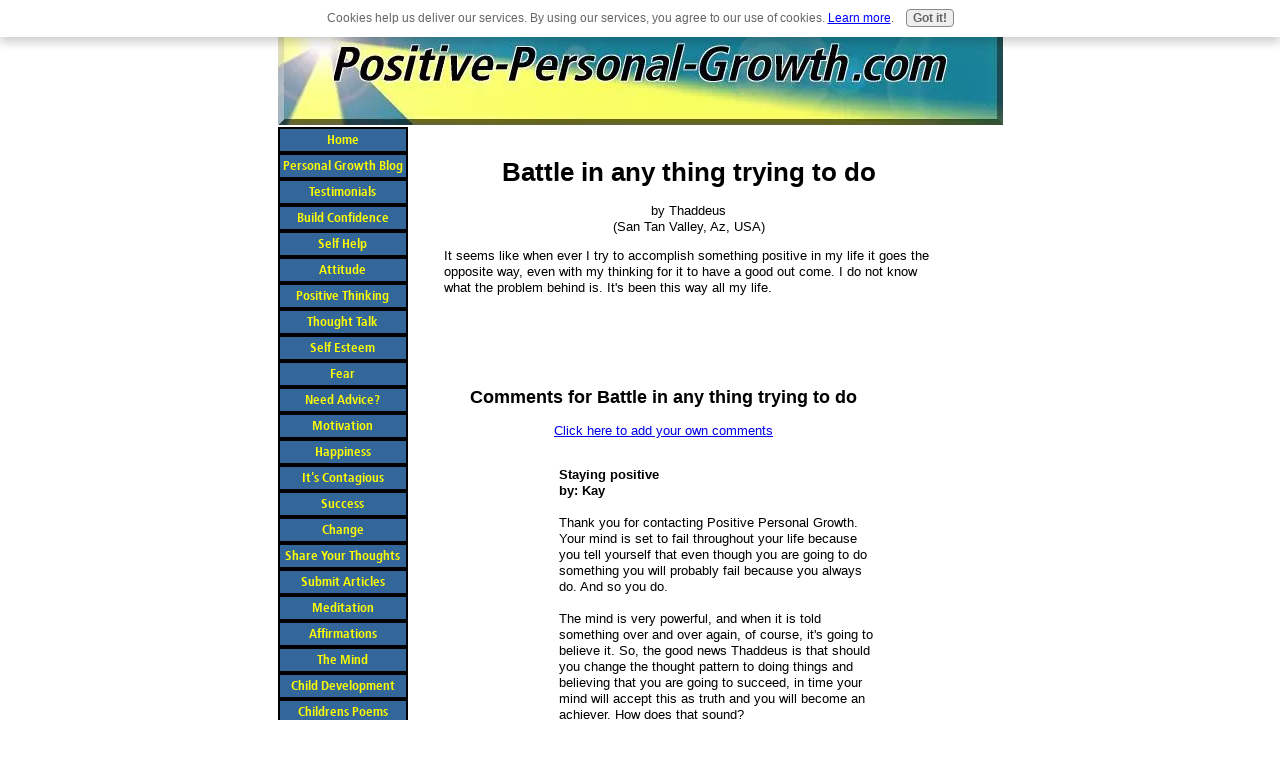

--- FILE ---
content_type: text/html; charset=UTF-8
request_url: https://www.positive-personal-growth.com/battle-in-any-thing-trying-to-do.html
body_size: 4761
content:
<!DOCTYPE html PUBLIC "-//W3C//DTD HTML 4.01 Transitional//EN"
   "http://www.w3.org/TR/html4/loose.dtd">
<html xmlns:og="http://opengraphprotocol.org/schema/" xmlns:fb="http://www.facebook.com/2008/fbml">
<head><meta http-equiv="content-type" content="text/html; charset=UTF-8"><title>Battle in any thing trying to do</title><meta name="description" content="It seems like when ever I try to accomplish something positive in my life it goes the opposite way, even with my thinking for it to have a good out come."><link href="/sd/support-files/A.style.css.pagespeed.cf.anU3UaE2-M.css" rel="stylesheet" type="text/css">
<!-- start: tool_blocks.sbi_html_head -->
<link rel="alternate" type="application/rss+xml" title="RSS" href="https://www.positive-personal-growth.com/personal-growth.xml">
<!-- SD -->
<script type="text/javascript" language="JavaScript">var https_page=0</script>
<script type="text/javascript" charset="utf-8">//<![CDATA[
(function(){document.addEventListener("DOMContentLoaded",function(ev){var forms=[];forms=forms.concat([].slice.call(document.querySelectorAll('.Ezine2 form')));forms=forms.concat([].slice.call(document.querySelectorAll('.c2Form')));if(!/gdpr\-/.test(window.location.pathname)){forms=forms.concat([].slice.call(document.querySelectorAll('[class^=" FormBlock"]')));forms=forms.concat([].slice.call(document.querySelectorAll('[class^="FormBlock"]')));var userDomain=window.location.origin.replace(/sbi([A-za-z0-9]+)\.sitesell\./,"");var hostForms=[].slice.call(document.querySelectorAll('form[action^="'+userDomain+'"]'));hostForms=hostForms.concat([].slice.call(document.querySelectorAll('form[action^="/"]')));for(var i=0,ilen=hostForms.length;i<ilen;i++){if(forms.indexOf(hostForms[i])===-1){forms.push(hostForms[i]);}}}var blockForm=function(el){el.addEventListener('submit',function(ev){ev.preventDefault();},false);var buttons=el.querySelectorAll('input[type="submit"], button[type="submit"], input[value="Submit"], input[type="button"]');for(var i=0,ilen=buttons.length;i<ilen;i++){buttons[i].setAttribute("disabled","disabled");buttons[i].style.cursor="no-drop";}};for(var i=0,ilen=forms.length;i<ilen;i++){blockForm(forms[i]);}});}());
//]]></script><script src="https://www.positive-personal-growth.com/sd/support-files/gdprcookie.js.pagespeed.jm.GWDA-axKJv.js" async defer type="text/javascript"></script><!-- end: tool_blocks.sbi_html_head -->
<link rel="shortcut icon" type="image/vnd.microsoft.icon" href="https://www.positive-personal-growth.com/favicon.ico">
<link rel="canonical" href="https://www.positive-personal-growth.com/battle-in-any-thing-trying-to-do.html"/>
<meta property="og:title" content="Battle in any thing trying to do"/>
<meta property="og:description" content="It seems like when ever I try to accomplish something positive in my life it goes the opposite way, even with my thinking for it to have a good out come."/>
<meta property="og:type" content="article"/>
<meta property="og:url" content="https://www.positive-personal-growth.com/battle-in-any-thing-trying-to-do.html"/>
<script language="JavaScript" type="text/javascript">function MM_swapImgRestore(){var i,x,a=document.MM_sr;for(i=0;a&&i<a.length&&(x=a[i])&&x.oSrc;i++)x.src=x.oSrc;}function MM_preloadImages(){var d=document;if(d.images){if(!d.MM_p)d.MM_p=new Array();var i,j=d.MM_p.length,a=MM_preloadImages.arguments;for(i=0;i<a.length;i++)if(a[i].indexOf("#")!=0){d.MM_p[j]=new Image;d.MM_p[j++].src=a[i];}}}function MM_swapImage(){var i,j=0,x,a=MM_swapImage.arguments;document.MM_sr=new Array;for(i=0;i<(a.length-2);i+=3)if((x=MM_findObj(a[i]))!=null){document.MM_sr[j++]=x;if(!x.oSrc)x.oSrc=x.src;x.src=a[i+2];}}function MM_openBrWindow(theURL,winName,features){window.open(theURL,winName,features);}function MM_findObj(n,d){var p,i,x;if(!d)d=document;if((p=n.indexOf("?"))>0&&parent.frames.length){d=parent.frames[n.substring(p+1)].document;n=n.substring(0,p);}if(!(x=d[n])&&d.all)x=d.all[n];for(i=0;!x&&i<d.forms.length;i++)x=d.forms[i][n];for(i=0;!x&&d.layers&&i<d.layers.length;i++)x=MM_findObj(n,d.layers[i].document);if(!x&&d.getElementById)x=d.getElementById(n);return x;}</script>
<script language="JavaScript" type="text/JavaScript">function MM_displayStatusMsg(msgStr){status=msgStr;document.MM_returnValue=true;}</script>
<!-- start: shared_blocks.23138243#end-of-head -->
<!-- end: shared_blocks.23138243#end-of-head -->
<script type="text/javascript" src="/sd/support-files/fix.js.pagespeed.jm.hNqckcKb0T.js"></script>
<script type="text/javascript">FIX.designMode="legacy";FIX.doEndOfHead();</script>
</head>
<body>
<div id="PageWrapper">
<div id="Header">
<div class="Liner">
<!-- start: shared_blocks.23138239#top-of-header -->
<!-- end: shared_blocks.23138239#top-of-header -->
<!-- start: shared_blocks.23138226#bottom-of-header -->
<!-- end: shared_blocks.23138226#bottom-of-header -->
</div><!-- end Liner -->
</div><!-- end Header -->
<div id="ContentWrapper">
<div id="ContentColumn">
<div class="Liner">
<!-- start: shared_blocks.23138219#above-h1 -->
<!-- end: shared_blocks.23138219#above-h1 -->
<!--  -->
<style type="text/css">.errFld{padding:3px}.errFldOn{padding:0;border:3px solid red}.errMsg{font-weight:bold;color:red;visibility:hidden}.errMsgOn{visibility:visible}#edit textarea{border:1px solid #000}.editTitle{font-size:22px;font-weight:bold;text-align:center}#preview .editTitle{margin-top:0}.editName,.editCountry{text-align:center}.editName,.editCountry,.editBody{}.editBody{text-align:left}#preview{margin-left:auto;margin-right:auto}.GadSense{float:left;vertical-align:top;padding:0 8px 8px 0;margin:0 8px 0 0}.gLinkUnitTop{width:466px;margin:12px auto}.gLinkUnitBot{width:120px;float:right;margin:4px 0 24px 36px}</style>
<div id="submission_24863335" style="border:0px solid black;padding:5px;">
<h1 style="text-align:center;">Battle in any thing trying to do</h1>
<p style="text-align:center;">
by Thaddeus
<br>(San Tan Valley, Az, USA)
</p>
<p>
It seems like when ever I try to accomplish something positive in my life it goes the opposite way, even with my thinking for it to have a good out come. I do not know what the problem behind is. It's been this way all my life.
</p>
</div>
<div class="AdSenseBoxCenter"><script type="text/javascript">google_ad_client="ca-pub-5308770112222884";google_ad_slot="9050390756";google_ad_width=468;google_ad_height=60;</script>
<script type="text/javascript" src="https://pagead2.googlesyndication.com/pagead/show_ads.js"></script></div>
<table id="comments" style="width:100%; max-width:450px;" border="0" cellpadding="4" cellspacing="0">
<tr>
<td>
<h3 style="text-align:center;">
Comments for Battle in any thing trying to do<br>
<!-- Battle in any thing trying to do -->
</h3>
<p style="text-align:center">
<a href="https://www.positive-personal-growth.com/battle-in-any-thing-trying-to-do-comment-form.html">Click here to add your own comments</a>
</p>
</td>
</tr>
<tr>
<td style="text-align:center;">
<div id="24877043">
<div id="comment_24877043">
<table style="width:100%; padding:4px;">
<tr>
<td valign="top" style="width:25%;text-align:left;" class="date">
</td>
<td valign="top" style="text-align:left;">
<strong>Staying positive</strong>
<br>
<!-- Kay -->
<span class="author" style="text-align:left;"><strong>by: Kay </strong></span>
<br>
<br><span class="subBodyText">
Thank you for contacting Positive Personal Growth. Your mind is set to fail throughout your life because you tell yourself that even though you are going to do something you will probably fail because you always do. And so you do.<br><br>The mind is very powerful, and when it is told something over and over again, of course, it's going to believe it. So, the good news Thaddeus is that should you change the thought pattern to doing things and believing that you are going to succeed, in time your mind will accept this as truth and you will become an achiever. How does that sound? <br><br>With determination you can do this. Should you try and fail, don't say "It's been this way all my life" these are words of defeat, pick your self up, dust yourself off, and say "I can do this, and I will" and give it another go, and another if needed, until you succeed,<br><br>Don't give into the negative thought pattern Thaddeus, stay positive always, in everything you do, even though the odds may be stacked against you, never let that negative thought creep in to knock you down. Believe that you are a strong capable person who never gives in and you will become this way.<br><br>Life is how YOU CHOOSE it Thaddeus. Your thoughts are yours no one can give them to you, make them positive and become strong and live your life in the way you have chosen.<br><br>Good luck.<br><br>Love<br>Kay</span>
</td>
</tr>
</table>
<hr>
</div>
</div>
</td>
</tr>
<tr>
<td>
<p style="text-align:center;">
<a href="https://www.positive-personal-growth.com/battle-in-any-thing-trying-to-do-comment-form.html">Click here to add your own comments</a>
</p>
<p>
<a href="https://www.positive-personal-growth.com/low-self-confidence.html#INV">
Join in and write your own page! It's easy to do. How? Simply click here to return to <b>Need Personal Growth Advice?</b>.</a>
<!-- Need Personal Growth Advice? -->
</p>
</td>
</tr>
</table>
<!-- Thaddeus -->
<!-- Need Personal Growth Advice? -->
<!-- start: shared_blocks.23138241#above-socialize-it -->
<!-- end: shared_blocks.23138241#above-socialize-it -->
<!-- start: shared_blocks.23138223#socialize-it -->
<!-- end: shared_blocks.23138223#socialize-it -->
<!-- start: shared_blocks.23138238#below-socialize-it -->
<!-- end: shared_blocks.23138238#below-socialize-it -->
</div><!-- end Liner -->
</div><!-- end ContentColumn -->
</div><!-- end ContentWrapper -->
<div id="NavColumn">
<div class="Liner">
<!-- start: shared_blocks.23138248#top-of-nav-column -->
<!-- end: shared_blocks.23138248#top-of-nav-column -->
<!-- start: shared_blocks.23138244#navigation -->
<!-- start: tool_blocks.navbar --><div class="Navigation"><ul><li class=""><a href="/">Home</a></li><li class=""><a href="/personal-growth-blog.html">Personal Growth Blog</a></li><li class=""><a href="/Testimonials.html">Testimonials</a></li><li class=""><a href="/build-confidence.html">Build Confidence</a></li><li class=""><a href="/selfhelp.html">Self Help</a></li><li class=""><a href="/attitude.html">Attitude</a></li><li class=""><a href="/positive-thinking.html">Positive Thinking</a></li><li class=""><a href="/thought-talk.html">Thought Talk</a></li><li class=""><a href="/selfesteem.html">Self Esteem</a></li><li class=""><a href="/fear.html">Fear</a></li><li class=""><a href="/low-self-confidence.html">Need Advice?</a></li><li class=""><a href="/motivation.html">Motivation</a></li><li class=""><a href="/happy.html">Happiness</a></li><li class=""><a href="/happiness.html">It's Contagious</a></li><li class=""><a href="/success-to-me.html">Success</a></li><li class=""><a href="/personal-growth-change.html">Change</a></li><li class=""><a href="/your-personal-growth.html">Share Your Thoughts</a></li><li class=""><a href="/self-helparticles.html">Submit Articles</a></li><li class=""><a href="/meditation.html">Meditation</a></li><li class=""><a href="/affirmations.html">Affirmations</a></li><li class=""><a href="/power-of-the-mind.html">The Mind</a></li><li class=""><a href="/childs-personal-development.html">Child Development</a></li><li class=""><a href="/childsdevelopment.html">Childrens Poems</a></li><li class=""><a href="/children.html">Childs Talk</a></li><li class=""><a href="/goals.html">Goals</a></li><li class=""><a href="/link-resources.html">Link Resources</a></li><li class=""><a href="/link-exchange.html">Link Exchange</a></li><li class=""><a href="/Personal-growth-resources.html">Resources</a></li><li class=""><a href="/store.html">Book Store</a></li><li class=""><a href="/Motivation-Articles.html">Motivation Articles</a></li><li class=""><a href="/Inspiration.html">Stories</a></li><li class=""><a href="/motivated.html"></a></li><li class=""><a href="/Aboutme.html">About Me</a></li><li class=""><a href="/sitemap.html">Site Map</a></li></ul></div>
<!-- end: tool_blocks.navbar -->
<!-- end: shared_blocks.23138244#navigation -->
<!-- start: shared_blocks.23138249#bottom-of-nav-column -->
<!-- end: shared_blocks.23138249#bottom-of-nav-column -->
</div><!-- end Liner -->
</div><!-- end NavColumn -->
<div id="Footer">
<div class="Liner">
<!-- start: shared_blocks.23138229#above-bottom-nav -->
<!-- end: shared_blocks.23138229#above-bottom-nav -->
<!-- start: shared_blocks.23138234#bottom-navigation -->
<!-- end: shared_blocks.23138234#bottom-navigation -->
<!-- start: shared_blocks.23138221#below-bottom-nav -->
<!-- end: shared_blocks.23138221#below-bottom-nav -->
<!-- start: shared_blocks.23138232#footer -->
<!-- end: shared_blocks.23138232#footer -->
</div><!-- end Liner -->
</div><!-- end Footer -->
</div><!-- end PageWrapper -->
<script type="text/javascript">FIX.doEndOfBody();</script>
<!-- start: tool_blocks.sbi_html_body_end -->
<script>var SS_PARAMS={pinterest_enabled:false,googleplus1_on_page:false,socializeit_onpage:false};</script><style>.g-recaptcha{display:inline-block}.recaptcha_wrapper{text-align:center}</style>
<script>if(typeof recaptcha_callbackings!=="undefined"){SS_PARAMS.recaptcha_callbackings=recaptcha_callbackings||[]};</script><script>(function(d,id){if(d.getElementById(id)){return;}var s=d.createElement('script');s.async=true;s.defer=true;s.src="/ssjs/ldr.js";s.id=id;d.getElementsByTagName('head')[0].appendChild(s);})(document,'_ss_ldr_script');</script><!-- end: tool_blocks.sbi_html_body_end -->
<!-- Generated at 19:20:42 25-Nov-2022 with custom-10-0-2col v45 -->
</body>
</html>


--- FILE ---
content_type: text/html; charset=utf-8
request_url: https://www.google.com/recaptcha/api2/aframe
body_size: 268
content:
<!DOCTYPE HTML><html><head><meta http-equiv="content-type" content="text/html; charset=UTF-8"></head><body><script nonce="DipWh7KDj3ugxJL4lztSCg">/** Anti-fraud and anti-abuse applications only. See google.com/recaptcha */ try{var clients={'sodar':'https://pagead2.googlesyndication.com/pagead/sodar?'};window.addEventListener("message",function(a){try{if(a.source===window.parent){var b=JSON.parse(a.data);var c=clients[b['id']];if(c){var d=document.createElement('img');d.src=c+b['params']+'&rc='+(localStorage.getItem("rc::a")?sessionStorage.getItem("rc::b"):"");window.document.body.appendChild(d);sessionStorage.setItem("rc::e",parseInt(sessionStorage.getItem("rc::e")||0)+1);localStorage.setItem("rc::h",'1769595657809');}}}catch(b){}});window.parent.postMessage("_grecaptcha_ready", "*");}catch(b){}</script></body></html>